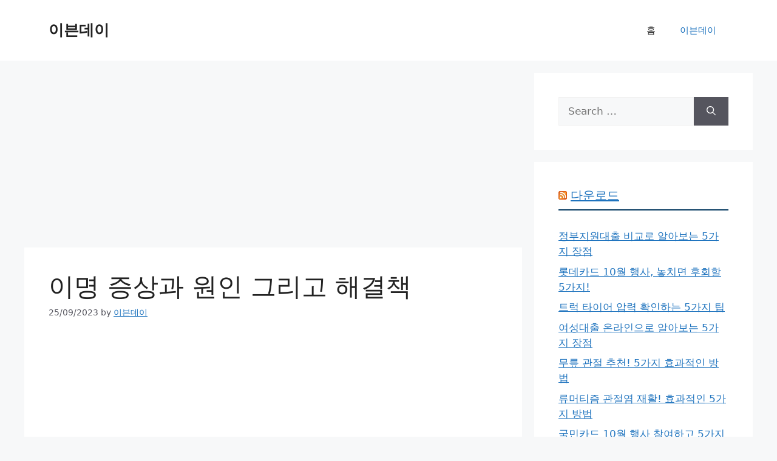

--- FILE ---
content_type: text/html; charset=utf-8
request_url: https://www.google.com/recaptcha/api2/aframe
body_size: 267
content:
<!DOCTYPE HTML><html><head><meta http-equiv="content-type" content="text/html; charset=UTF-8"></head><body><script nonce="7_LPEyaAVgL9l-M0eWbTVQ">/** Anti-fraud and anti-abuse applications only. See google.com/recaptcha */ try{var clients={'sodar':'https://pagead2.googlesyndication.com/pagead/sodar?'};window.addEventListener("message",function(a){try{if(a.source===window.parent){var b=JSON.parse(a.data);var c=clients[b['id']];if(c){var d=document.createElement('img');d.src=c+b['params']+'&rc='+(localStorage.getItem("rc::a")?sessionStorage.getItem("rc::b"):"");window.document.body.appendChild(d);sessionStorage.setItem("rc::e",parseInt(sessionStorage.getItem("rc::e")||0)+1);localStorage.setItem("rc::h",'1769185902119');}}}catch(b){}});window.parent.postMessage("_grecaptcha_ready", "*");}catch(b){}</script></body></html>